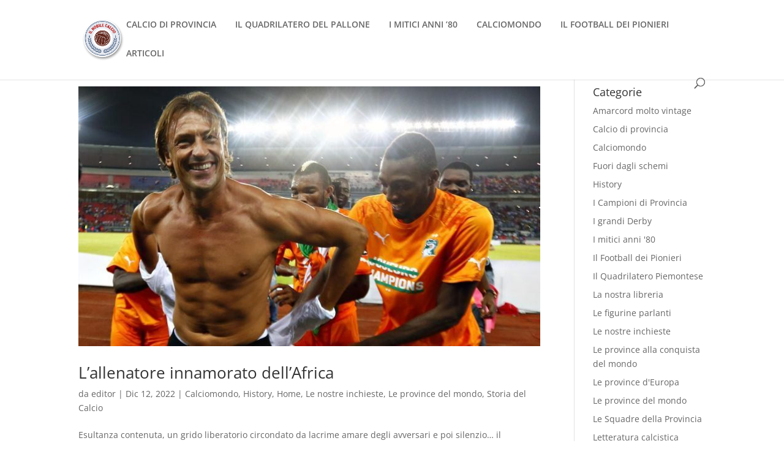

--- FILE ---
content_type: text/html; charset=UTF-8
request_url: https://ilnobilecalcio.it/tag/claudeleroy/
body_size: 14113
content:
<!DOCTYPE html>
<html lang="it-IT">
<head>
	<meta charset="UTF-8" />
<meta http-equiv="X-UA-Compatible" content="IE=edge">
	<link rel="pingback" href="https://ilnobilecalcio.it/xmlrpc.php" />

	<script type="text/javascript">
		document.documentElement.className = 'js';
	</script>
	
	<link rel="preconnect" href="https://fonts.gstatic.com" crossorigin /><style id="et-divi-open-sans-inline-css">/* Original: https://fonts.googleapis.com/css?family=Open+Sans:300italic,400italic,600italic,700italic,800italic,400,300,600,700,800&#038;subset=latin,latin-ext&#038;display=swap *//* User Agent: Mozilla/5.0 (Unknown; Linux x86_64) AppleWebKit/538.1 (KHTML, like Gecko) Safari/538.1 Daum/4.1 */@font-face {font-family: 'Open Sans';font-style: italic;font-weight: 300;font-stretch: normal;font-display: swap;src: url(https://fonts.gstatic.com/s/opensans/v44/memQYaGs126MiZpBA-UFUIcVXSCEkx2cmqvXlWq8tWZ0Pw86hd0Rk5hkWV4exQ.ttf) format('truetype');}@font-face {font-family: 'Open Sans';font-style: italic;font-weight: 400;font-stretch: normal;font-display: swap;src: url(https://fonts.gstatic.com/s/opensans/v44/memQYaGs126MiZpBA-UFUIcVXSCEkx2cmqvXlWq8tWZ0Pw86hd0Rk8ZkWV4exQ.ttf) format('truetype');}@font-face {font-family: 'Open Sans';font-style: italic;font-weight: 600;font-stretch: normal;font-display: swap;src: url(https://fonts.gstatic.com/s/opensans/v44/memQYaGs126MiZpBA-UFUIcVXSCEkx2cmqvXlWq8tWZ0Pw86hd0RkxhjWV4exQ.ttf) format('truetype');}@font-face {font-family: 'Open Sans';font-style: italic;font-weight: 700;font-stretch: normal;font-display: swap;src: url(https://fonts.gstatic.com/s/opensans/v44/memQYaGs126MiZpBA-UFUIcVXSCEkx2cmqvXlWq8tWZ0Pw86hd0RkyFjWV4exQ.ttf) format('truetype');}@font-face {font-family: 'Open Sans';font-style: italic;font-weight: 800;font-stretch: normal;font-display: swap;src: url(https://fonts.gstatic.com/s/opensans/v44/memQYaGs126MiZpBA-UFUIcVXSCEkx2cmqvXlWq8tWZ0Pw86hd0Rk0ZjWV4exQ.ttf) format('truetype');}@font-face {font-family: 'Open Sans';font-style: normal;font-weight: 300;font-stretch: normal;font-display: swap;src: url(https://fonts.gstatic.com/s/opensans/v44/memSYaGs126MiZpBA-UvWbX2vVnXBbObj2OVZyOOSr4dVJWUgsiH0B4uaVc.ttf) format('truetype');}@font-face {font-family: 'Open Sans';font-style: normal;font-weight: 400;font-stretch: normal;font-display: swap;src: url(https://fonts.gstatic.com/s/opensans/v44/memSYaGs126MiZpBA-UvWbX2vVnXBbObj2OVZyOOSr4dVJWUgsjZ0B4uaVc.ttf) format('truetype');}@font-face {font-family: 'Open Sans';font-style: normal;font-weight: 600;font-stretch: normal;font-display: swap;src: url(https://fonts.gstatic.com/s/opensans/v44/memSYaGs126MiZpBA-UvWbX2vVnXBbObj2OVZyOOSr4dVJWUgsgH1x4uaVc.ttf) format('truetype');}@font-face {font-family: 'Open Sans';font-style: normal;font-weight: 700;font-stretch: normal;font-display: swap;src: url(https://fonts.gstatic.com/s/opensans/v44/memSYaGs126MiZpBA-UvWbX2vVnXBbObj2OVZyOOSr4dVJWUgsg-1x4uaVc.ttf) format('truetype');}@font-face {font-family: 'Open Sans';font-style: normal;font-weight: 800;font-stretch: normal;font-display: swap;src: url(https://fonts.gstatic.com/s/opensans/v44/memSYaGs126MiZpBA-UvWbX2vVnXBbObj2OVZyOOSr4dVJWUgshZ1x4uaVc.ttf) format('truetype');}/* User Agent: Mozilla/5.0 (Windows NT 6.1; WOW64; rv:27.0) Gecko/20100101 Firefox/27.0 */@font-face {font-family: 'Open Sans';font-style: italic;font-weight: 300;font-stretch: normal;font-display: swap;src: url(https://fonts.gstatic.com/l/font?kit=memQYaGs126MiZpBA-UFUIcVXSCEkx2cmqvXlWq8tWZ0Pw86hd0Rk5hkWV4exg&skey=743457fe2cc29280&v=v44) format('woff');}@font-face {font-family: 'Open Sans';font-style: italic;font-weight: 400;font-stretch: normal;font-display: swap;src: url(https://fonts.gstatic.com/l/font?kit=memQYaGs126MiZpBA-UFUIcVXSCEkx2cmqvXlWq8tWZ0Pw86hd0Rk8ZkWV4exg&skey=743457fe2cc29280&v=v44) format('woff');}@font-face {font-family: 'Open Sans';font-style: italic;font-weight: 600;font-stretch: normal;font-display: swap;src: url(https://fonts.gstatic.com/l/font?kit=memQYaGs126MiZpBA-UFUIcVXSCEkx2cmqvXlWq8tWZ0Pw86hd0RkxhjWV4exg&skey=743457fe2cc29280&v=v44) format('woff');}@font-face {font-family: 'Open Sans';font-style: italic;font-weight: 700;font-stretch: normal;font-display: swap;src: url(https://fonts.gstatic.com/l/font?kit=memQYaGs126MiZpBA-UFUIcVXSCEkx2cmqvXlWq8tWZ0Pw86hd0RkyFjWV4exg&skey=743457fe2cc29280&v=v44) format('woff');}@font-face {font-family: 'Open Sans';font-style: italic;font-weight: 800;font-stretch: normal;font-display: swap;src: url(https://fonts.gstatic.com/l/font?kit=memQYaGs126MiZpBA-UFUIcVXSCEkx2cmqvXlWq8tWZ0Pw86hd0Rk0ZjWV4exg&skey=743457fe2cc29280&v=v44) format('woff');}@font-face {font-family: 'Open Sans';font-style: normal;font-weight: 300;font-stretch: normal;font-display: swap;src: url(https://fonts.gstatic.com/l/font?kit=memSYaGs126MiZpBA-UvWbX2vVnXBbObj2OVZyOOSr4dVJWUgsiH0B4uaVQ&skey=62c1cbfccc78b4b2&v=v44) format('woff');}@font-face {font-family: 'Open Sans';font-style: normal;font-weight: 400;font-stretch: normal;font-display: swap;src: url(https://fonts.gstatic.com/l/font?kit=memSYaGs126MiZpBA-UvWbX2vVnXBbObj2OVZyOOSr4dVJWUgsjZ0B4uaVQ&skey=62c1cbfccc78b4b2&v=v44) format('woff');}@font-face {font-family: 'Open Sans';font-style: normal;font-weight: 600;font-stretch: normal;font-display: swap;src: url(https://fonts.gstatic.com/l/font?kit=memSYaGs126MiZpBA-UvWbX2vVnXBbObj2OVZyOOSr4dVJWUgsgH1x4uaVQ&skey=62c1cbfccc78b4b2&v=v44) format('woff');}@font-face {font-family: 'Open Sans';font-style: normal;font-weight: 700;font-stretch: normal;font-display: swap;src: url(https://fonts.gstatic.com/l/font?kit=memSYaGs126MiZpBA-UvWbX2vVnXBbObj2OVZyOOSr4dVJWUgsg-1x4uaVQ&skey=62c1cbfccc78b4b2&v=v44) format('woff');}@font-face {font-family: 'Open Sans';font-style: normal;font-weight: 800;font-stretch: normal;font-display: swap;src: url(https://fonts.gstatic.com/l/font?kit=memSYaGs126MiZpBA-UvWbX2vVnXBbObj2OVZyOOSr4dVJWUgshZ1x4uaVQ&skey=62c1cbfccc78b4b2&v=v44) format('woff');}/* User Agent: Mozilla/5.0 (Windows NT 6.3; rv:39.0) Gecko/20100101 Firefox/39.0 */@font-face {font-family: 'Open Sans';font-style: italic;font-weight: 300;font-stretch: normal;font-display: swap;src: url(https://fonts.gstatic.com/s/opensans/v44/memQYaGs126MiZpBA-UFUIcVXSCEkx2cmqvXlWq8tWZ0Pw86hd0Rk5hkWV4ewA.woff2) format('woff2');}@font-face {font-family: 'Open Sans';font-style: italic;font-weight: 400;font-stretch: normal;font-display: swap;src: url(https://fonts.gstatic.com/s/opensans/v44/memQYaGs126MiZpBA-UFUIcVXSCEkx2cmqvXlWq8tWZ0Pw86hd0Rk8ZkWV4ewA.woff2) format('woff2');}@font-face {font-family: 'Open Sans';font-style: italic;font-weight: 600;font-stretch: normal;font-display: swap;src: url(https://fonts.gstatic.com/s/opensans/v44/memQYaGs126MiZpBA-UFUIcVXSCEkx2cmqvXlWq8tWZ0Pw86hd0RkxhjWV4ewA.woff2) format('woff2');}@font-face {font-family: 'Open Sans';font-style: italic;font-weight: 700;font-stretch: normal;font-display: swap;src: url(https://fonts.gstatic.com/s/opensans/v44/memQYaGs126MiZpBA-UFUIcVXSCEkx2cmqvXlWq8tWZ0Pw86hd0RkyFjWV4ewA.woff2) format('woff2');}@font-face {font-family: 'Open Sans';font-style: italic;font-weight: 800;font-stretch: normal;font-display: swap;src: url(https://fonts.gstatic.com/s/opensans/v44/memQYaGs126MiZpBA-UFUIcVXSCEkx2cmqvXlWq8tWZ0Pw86hd0Rk0ZjWV4ewA.woff2) format('woff2');}@font-face {font-family: 'Open Sans';font-style: normal;font-weight: 300;font-stretch: normal;font-display: swap;src: url(https://fonts.gstatic.com/s/opensans/v44/memSYaGs126MiZpBA-UvWbX2vVnXBbObj2OVZyOOSr4dVJWUgsiH0B4uaVI.woff2) format('woff2');}@font-face {font-family: 'Open Sans';font-style: normal;font-weight: 400;font-stretch: normal;font-display: swap;src: url(https://fonts.gstatic.com/s/opensans/v44/memSYaGs126MiZpBA-UvWbX2vVnXBbObj2OVZyOOSr4dVJWUgsjZ0B4uaVI.woff2) format('woff2');}@font-face {font-family: 'Open Sans';font-style: normal;font-weight: 600;font-stretch: normal;font-display: swap;src: url(https://fonts.gstatic.com/s/opensans/v44/memSYaGs126MiZpBA-UvWbX2vVnXBbObj2OVZyOOSr4dVJWUgsgH1x4uaVI.woff2) format('woff2');}@font-face {font-family: 'Open Sans';font-style: normal;font-weight: 700;font-stretch: normal;font-display: swap;src: url(https://fonts.gstatic.com/s/opensans/v44/memSYaGs126MiZpBA-UvWbX2vVnXBbObj2OVZyOOSr4dVJWUgsg-1x4uaVI.woff2) format('woff2');}@font-face {font-family: 'Open Sans';font-style: normal;font-weight: 800;font-stretch: normal;font-display: swap;src: url(https://fonts.gstatic.com/s/opensans/v44/memSYaGs126MiZpBA-UvWbX2vVnXBbObj2OVZyOOSr4dVJWUgshZ1x4uaVI.woff2) format('woff2');}</style><meta name='robots' content='index, follow, max-image-preview:large, max-snippet:-1, max-video-preview:-1' />
<script type="text/javascript">
			let jqueryParams=[],jQuery=function(r){return jqueryParams=[...jqueryParams,r],jQuery},$=function(r){return jqueryParams=[...jqueryParams,r],$};window.jQuery=jQuery,window.$=jQuery;let customHeadScripts=!1;jQuery.fn=jQuery.prototype={},$.fn=jQuery.prototype={},jQuery.noConflict=function(r){if(window.jQuery)return jQuery=window.jQuery,$=window.jQuery,customHeadScripts=!0,jQuery.noConflict},jQuery.ready=function(r){jqueryParams=[...jqueryParams,r]},$.ready=function(r){jqueryParams=[...jqueryParams,r]},jQuery.load=function(r){jqueryParams=[...jqueryParams,r]},$.load=function(r){jqueryParams=[...jqueryParams,r]},jQuery.fn.ready=function(r){jqueryParams=[...jqueryParams,r]},$.fn.ready=function(r){jqueryParams=[...jqueryParams,r]};</script>
	<!-- This site is optimized with the Yoast SEO plugin v26.7 - https://yoast.com/wordpress/plugins/seo/ -->
	<title>ClaudeLeRoy Archivi - Il Nobile Calcio</title>
	<link rel="canonical" href="https://ilnobilecalcio.it/tag/claudeleroy/" />
	<meta property="og:locale" content="it_IT" />
	<meta property="og:type" content="article" />
	<meta property="og:title" content="ClaudeLeRoy Archivi - Il Nobile Calcio" />
	<meta property="og:url" content="https://ilnobilecalcio.it/tag/claudeleroy/" />
	<meta property="og:site_name" content="Il Nobile Calcio" />
	<meta name="twitter:card" content="summary_large_image" />
	<script type="application/ld+json" class="yoast-schema-graph">{"@context":"https://schema.org","@graph":[{"@type":"CollectionPage","@id":"https://ilnobilecalcio.it/tag/claudeleroy/","url":"https://ilnobilecalcio.it/tag/claudeleroy/","name":"ClaudeLeRoy Archivi - Il Nobile Calcio","isPartOf":{"@id":"https://ilnobilecalcio.it/#website"},"primaryImageOfPage":{"@id":"https://ilnobilecalcio.it/tag/claudeleroy/#primaryimage"},"image":{"@id":"https://ilnobilecalcio.it/tag/claudeleroy/#primaryimage"},"thumbnailUrl":"https://ilnobilecalcio.it/wp-content/uploads/2021/12/herv-renard-393334f8-aa06-4aea-a247-392607378cd-resize-750.jpeg","breadcrumb":{"@id":"https://ilnobilecalcio.it/tag/claudeleroy/#breadcrumb"},"inLanguage":"it-IT"},{"@type":"ImageObject","inLanguage":"it-IT","@id":"https://ilnobilecalcio.it/tag/claudeleroy/#primaryimage","url":"https://ilnobilecalcio.it/wp-content/uploads/2021/12/herv-renard-393334f8-aa06-4aea-a247-392607378cd-resize-750.jpeg","contentUrl":"https://ilnobilecalcio.it/wp-content/uploads/2021/12/herv-renard-393334f8-aa06-4aea-a247-392607378cd-resize-750.jpeg","width":750,"height":422},{"@type":"BreadcrumbList","@id":"https://ilnobilecalcio.it/tag/claudeleroy/#breadcrumb","itemListElement":[{"@type":"ListItem","position":1,"name":"Home","item":"https://ilnobilecalcio.it/"},{"@type":"ListItem","position":2,"name":"ClaudeLeRoy"}]},{"@type":"WebSite","@id":"https://ilnobilecalcio.it/#website","url":"https://ilnobilecalcio.it/","name":"Il Nobile Calcio","description":"","potentialAction":[{"@type":"SearchAction","target":{"@type":"EntryPoint","urlTemplate":"https://ilnobilecalcio.it/?s={search_term_string}"},"query-input":{"@type":"PropertyValueSpecification","valueRequired":true,"valueName":"search_term_string"}}],"inLanguage":"it-IT"}]}</script>
	<!-- / Yoast SEO plugin. -->


<link rel="alternate" type="application/rss+xml" title="Il Nobile Calcio &raquo; Feed" href="https://ilnobilecalcio.it/feed/" />
<script type="text/javascript" id="wpp-js" src="https://ilnobilecalcio.it/wp-content/plugins/wordpress-popular-posts/assets/js/wpp.min.js?ver=7.3.6" data-sampling="1" data-sampling-rate="25" data-api-url="https://ilnobilecalcio.it/wp-json/wordpress-popular-posts" data-post-id="0" data-token="dcad801955" data-lang="0" data-debug="0"></script>
<link rel="alternate" type="application/rss+xml" title="Il Nobile Calcio &raquo; ClaudeLeRoy Feed del tag" href="https://ilnobilecalcio.it/tag/claudeleroy/feed/" />
<meta content="Divi v.4.27.4" name="generator"/><style id='wp-block-library-inline-css' type='text/css'>
:root{--wp-block-synced-color:#7a00df;--wp-block-synced-color--rgb:122,0,223;--wp-bound-block-color:var(--wp-block-synced-color);--wp-editor-canvas-background:#ddd;--wp-admin-theme-color:#007cba;--wp-admin-theme-color--rgb:0,124,186;--wp-admin-theme-color-darker-10:#006ba1;--wp-admin-theme-color-darker-10--rgb:0,107,160.5;--wp-admin-theme-color-darker-20:#005a87;--wp-admin-theme-color-darker-20--rgb:0,90,135;--wp-admin-border-width-focus:2px}@media (min-resolution:192dpi){:root{--wp-admin-border-width-focus:1.5px}}.wp-element-button{cursor:pointer}:root .has-very-light-gray-background-color{background-color:#eee}:root .has-very-dark-gray-background-color{background-color:#313131}:root .has-very-light-gray-color{color:#eee}:root .has-very-dark-gray-color{color:#313131}:root .has-vivid-green-cyan-to-vivid-cyan-blue-gradient-background{background:linear-gradient(135deg,#00d084,#0693e3)}:root .has-purple-crush-gradient-background{background:linear-gradient(135deg,#34e2e4,#4721fb 50%,#ab1dfe)}:root .has-hazy-dawn-gradient-background{background:linear-gradient(135deg,#faaca8,#dad0ec)}:root .has-subdued-olive-gradient-background{background:linear-gradient(135deg,#fafae1,#67a671)}:root .has-atomic-cream-gradient-background{background:linear-gradient(135deg,#fdd79a,#004a59)}:root .has-nightshade-gradient-background{background:linear-gradient(135deg,#330968,#31cdcf)}:root .has-midnight-gradient-background{background:linear-gradient(135deg,#020381,#2874fc)}:root{--wp--preset--font-size--normal:16px;--wp--preset--font-size--huge:42px}.has-regular-font-size{font-size:1em}.has-larger-font-size{font-size:2.625em}.has-normal-font-size{font-size:var(--wp--preset--font-size--normal)}.has-huge-font-size{font-size:var(--wp--preset--font-size--huge)}.has-text-align-center{text-align:center}.has-text-align-left{text-align:left}.has-text-align-right{text-align:right}.has-fit-text{white-space:nowrap!important}#end-resizable-editor-section{display:none}.aligncenter{clear:both}.items-justified-left{justify-content:flex-start}.items-justified-center{justify-content:center}.items-justified-right{justify-content:flex-end}.items-justified-space-between{justify-content:space-between}.screen-reader-text{border:0;clip-path:inset(50%);height:1px;margin:-1px;overflow:hidden;padding:0;position:absolute;width:1px;word-wrap:normal!important}.screen-reader-text:focus{background-color:#ddd;clip-path:none;color:#444;display:block;font-size:1em;height:auto;left:5px;line-height:normal;padding:15px 23px 14px;text-decoration:none;top:5px;width:auto;z-index:100000}html :where(.has-border-color){border-style:solid}html :where([style*=border-top-color]){border-top-style:solid}html :where([style*=border-right-color]){border-right-style:solid}html :where([style*=border-bottom-color]){border-bottom-style:solid}html :where([style*=border-left-color]){border-left-style:solid}html :where([style*=border-width]){border-style:solid}html :where([style*=border-top-width]){border-top-style:solid}html :where([style*=border-right-width]){border-right-style:solid}html :where([style*=border-bottom-width]){border-bottom-style:solid}html :where([style*=border-left-width]){border-left-style:solid}html :where(img[class*=wp-image-]){height:auto;max-width:100%}:where(figure){margin:0 0 1em}html :where(.is-position-sticky){--wp-admin--admin-bar--position-offset:var(--wp-admin--admin-bar--height,0px)}@media screen and (max-width:600px){html :where(.is-position-sticky){--wp-admin--admin-bar--position-offset:0px}}

/*# sourceURL=wp-block-library-inline-css */
</style><style id='global-styles-inline-css' type='text/css'>
:root{--wp--preset--aspect-ratio--square: 1;--wp--preset--aspect-ratio--4-3: 4/3;--wp--preset--aspect-ratio--3-4: 3/4;--wp--preset--aspect-ratio--3-2: 3/2;--wp--preset--aspect-ratio--2-3: 2/3;--wp--preset--aspect-ratio--16-9: 16/9;--wp--preset--aspect-ratio--9-16: 9/16;--wp--preset--color--black: #000000;--wp--preset--color--cyan-bluish-gray: #abb8c3;--wp--preset--color--white: #ffffff;--wp--preset--color--pale-pink: #f78da7;--wp--preset--color--vivid-red: #cf2e2e;--wp--preset--color--luminous-vivid-orange: #ff6900;--wp--preset--color--luminous-vivid-amber: #fcb900;--wp--preset--color--light-green-cyan: #7bdcb5;--wp--preset--color--vivid-green-cyan: #00d084;--wp--preset--color--pale-cyan-blue: #8ed1fc;--wp--preset--color--vivid-cyan-blue: #0693e3;--wp--preset--color--vivid-purple: #9b51e0;--wp--preset--gradient--vivid-cyan-blue-to-vivid-purple: linear-gradient(135deg,rgb(6,147,227) 0%,rgb(155,81,224) 100%);--wp--preset--gradient--light-green-cyan-to-vivid-green-cyan: linear-gradient(135deg,rgb(122,220,180) 0%,rgb(0,208,130) 100%);--wp--preset--gradient--luminous-vivid-amber-to-luminous-vivid-orange: linear-gradient(135deg,rgb(252,185,0) 0%,rgb(255,105,0) 100%);--wp--preset--gradient--luminous-vivid-orange-to-vivid-red: linear-gradient(135deg,rgb(255,105,0) 0%,rgb(207,46,46) 100%);--wp--preset--gradient--very-light-gray-to-cyan-bluish-gray: linear-gradient(135deg,rgb(238,238,238) 0%,rgb(169,184,195) 100%);--wp--preset--gradient--cool-to-warm-spectrum: linear-gradient(135deg,rgb(74,234,220) 0%,rgb(151,120,209) 20%,rgb(207,42,186) 40%,rgb(238,44,130) 60%,rgb(251,105,98) 80%,rgb(254,248,76) 100%);--wp--preset--gradient--blush-light-purple: linear-gradient(135deg,rgb(255,206,236) 0%,rgb(152,150,240) 100%);--wp--preset--gradient--blush-bordeaux: linear-gradient(135deg,rgb(254,205,165) 0%,rgb(254,45,45) 50%,rgb(107,0,62) 100%);--wp--preset--gradient--luminous-dusk: linear-gradient(135deg,rgb(255,203,112) 0%,rgb(199,81,192) 50%,rgb(65,88,208) 100%);--wp--preset--gradient--pale-ocean: linear-gradient(135deg,rgb(255,245,203) 0%,rgb(182,227,212) 50%,rgb(51,167,181) 100%);--wp--preset--gradient--electric-grass: linear-gradient(135deg,rgb(202,248,128) 0%,rgb(113,206,126) 100%);--wp--preset--gradient--midnight: linear-gradient(135deg,rgb(2,3,129) 0%,rgb(40,116,252) 100%);--wp--preset--font-size--small: 13px;--wp--preset--font-size--medium: 20px;--wp--preset--font-size--large: 36px;--wp--preset--font-size--x-large: 42px;--wp--preset--spacing--20: 0.44rem;--wp--preset--spacing--30: 0.67rem;--wp--preset--spacing--40: 1rem;--wp--preset--spacing--50: 1.5rem;--wp--preset--spacing--60: 2.25rem;--wp--preset--spacing--70: 3.38rem;--wp--preset--spacing--80: 5.06rem;--wp--preset--shadow--natural: 6px 6px 9px rgba(0, 0, 0, 0.2);--wp--preset--shadow--deep: 12px 12px 50px rgba(0, 0, 0, 0.4);--wp--preset--shadow--sharp: 6px 6px 0px rgba(0, 0, 0, 0.2);--wp--preset--shadow--outlined: 6px 6px 0px -3px rgb(255, 255, 255), 6px 6px rgb(0, 0, 0);--wp--preset--shadow--crisp: 6px 6px 0px rgb(0, 0, 0);}:root { --wp--style--global--content-size: 823px;--wp--style--global--wide-size: 1080px; }:where(body) { margin: 0; }.wp-site-blocks > .alignleft { float: left; margin-right: 2em; }.wp-site-blocks > .alignright { float: right; margin-left: 2em; }.wp-site-blocks > .aligncenter { justify-content: center; margin-left: auto; margin-right: auto; }:where(.is-layout-flex){gap: 0.5em;}:where(.is-layout-grid){gap: 0.5em;}.is-layout-flow > .alignleft{float: left;margin-inline-start: 0;margin-inline-end: 2em;}.is-layout-flow > .alignright{float: right;margin-inline-start: 2em;margin-inline-end: 0;}.is-layout-flow > .aligncenter{margin-left: auto !important;margin-right: auto !important;}.is-layout-constrained > .alignleft{float: left;margin-inline-start: 0;margin-inline-end: 2em;}.is-layout-constrained > .alignright{float: right;margin-inline-start: 2em;margin-inline-end: 0;}.is-layout-constrained > .aligncenter{margin-left: auto !important;margin-right: auto !important;}.is-layout-constrained > :where(:not(.alignleft):not(.alignright):not(.alignfull)){max-width: var(--wp--style--global--content-size);margin-left: auto !important;margin-right: auto !important;}.is-layout-constrained > .alignwide{max-width: var(--wp--style--global--wide-size);}body .is-layout-flex{display: flex;}.is-layout-flex{flex-wrap: wrap;align-items: center;}.is-layout-flex > :is(*, div){margin: 0;}body .is-layout-grid{display: grid;}.is-layout-grid > :is(*, div){margin: 0;}body{padding-top: 0px;padding-right: 0px;padding-bottom: 0px;padding-left: 0px;}:root :where(.wp-element-button, .wp-block-button__link){background-color: #32373c;border-width: 0;color: #fff;font-family: inherit;font-size: inherit;font-style: inherit;font-weight: inherit;letter-spacing: inherit;line-height: inherit;padding-top: calc(0.667em + 2px);padding-right: calc(1.333em + 2px);padding-bottom: calc(0.667em + 2px);padding-left: calc(1.333em + 2px);text-decoration: none;text-transform: inherit;}.has-black-color{color: var(--wp--preset--color--black) !important;}.has-cyan-bluish-gray-color{color: var(--wp--preset--color--cyan-bluish-gray) !important;}.has-white-color{color: var(--wp--preset--color--white) !important;}.has-pale-pink-color{color: var(--wp--preset--color--pale-pink) !important;}.has-vivid-red-color{color: var(--wp--preset--color--vivid-red) !important;}.has-luminous-vivid-orange-color{color: var(--wp--preset--color--luminous-vivid-orange) !important;}.has-luminous-vivid-amber-color{color: var(--wp--preset--color--luminous-vivid-amber) !important;}.has-light-green-cyan-color{color: var(--wp--preset--color--light-green-cyan) !important;}.has-vivid-green-cyan-color{color: var(--wp--preset--color--vivid-green-cyan) !important;}.has-pale-cyan-blue-color{color: var(--wp--preset--color--pale-cyan-blue) !important;}.has-vivid-cyan-blue-color{color: var(--wp--preset--color--vivid-cyan-blue) !important;}.has-vivid-purple-color{color: var(--wp--preset--color--vivid-purple) !important;}.has-black-background-color{background-color: var(--wp--preset--color--black) !important;}.has-cyan-bluish-gray-background-color{background-color: var(--wp--preset--color--cyan-bluish-gray) !important;}.has-white-background-color{background-color: var(--wp--preset--color--white) !important;}.has-pale-pink-background-color{background-color: var(--wp--preset--color--pale-pink) !important;}.has-vivid-red-background-color{background-color: var(--wp--preset--color--vivid-red) !important;}.has-luminous-vivid-orange-background-color{background-color: var(--wp--preset--color--luminous-vivid-orange) !important;}.has-luminous-vivid-amber-background-color{background-color: var(--wp--preset--color--luminous-vivid-amber) !important;}.has-light-green-cyan-background-color{background-color: var(--wp--preset--color--light-green-cyan) !important;}.has-vivid-green-cyan-background-color{background-color: var(--wp--preset--color--vivid-green-cyan) !important;}.has-pale-cyan-blue-background-color{background-color: var(--wp--preset--color--pale-cyan-blue) !important;}.has-vivid-cyan-blue-background-color{background-color: var(--wp--preset--color--vivid-cyan-blue) !important;}.has-vivid-purple-background-color{background-color: var(--wp--preset--color--vivid-purple) !important;}.has-black-border-color{border-color: var(--wp--preset--color--black) !important;}.has-cyan-bluish-gray-border-color{border-color: var(--wp--preset--color--cyan-bluish-gray) !important;}.has-white-border-color{border-color: var(--wp--preset--color--white) !important;}.has-pale-pink-border-color{border-color: var(--wp--preset--color--pale-pink) !important;}.has-vivid-red-border-color{border-color: var(--wp--preset--color--vivid-red) !important;}.has-luminous-vivid-orange-border-color{border-color: var(--wp--preset--color--luminous-vivid-orange) !important;}.has-luminous-vivid-amber-border-color{border-color: var(--wp--preset--color--luminous-vivid-amber) !important;}.has-light-green-cyan-border-color{border-color: var(--wp--preset--color--light-green-cyan) !important;}.has-vivid-green-cyan-border-color{border-color: var(--wp--preset--color--vivid-green-cyan) !important;}.has-pale-cyan-blue-border-color{border-color: var(--wp--preset--color--pale-cyan-blue) !important;}.has-vivid-cyan-blue-border-color{border-color: var(--wp--preset--color--vivid-cyan-blue) !important;}.has-vivid-purple-border-color{border-color: var(--wp--preset--color--vivid-purple) !important;}.has-vivid-cyan-blue-to-vivid-purple-gradient-background{background: var(--wp--preset--gradient--vivid-cyan-blue-to-vivid-purple) !important;}.has-light-green-cyan-to-vivid-green-cyan-gradient-background{background: var(--wp--preset--gradient--light-green-cyan-to-vivid-green-cyan) !important;}.has-luminous-vivid-amber-to-luminous-vivid-orange-gradient-background{background: var(--wp--preset--gradient--luminous-vivid-amber-to-luminous-vivid-orange) !important;}.has-luminous-vivid-orange-to-vivid-red-gradient-background{background: var(--wp--preset--gradient--luminous-vivid-orange-to-vivid-red) !important;}.has-very-light-gray-to-cyan-bluish-gray-gradient-background{background: var(--wp--preset--gradient--very-light-gray-to-cyan-bluish-gray) !important;}.has-cool-to-warm-spectrum-gradient-background{background: var(--wp--preset--gradient--cool-to-warm-spectrum) !important;}.has-blush-light-purple-gradient-background{background: var(--wp--preset--gradient--blush-light-purple) !important;}.has-blush-bordeaux-gradient-background{background: var(--wp--preset--gradient--blush-bordeaux) !important;}.has-luminous-dusk-gradient-background{background: var(--wp--preset--gradient--luminous-dusk) !important;}.has-pale-ocean-gradient-background{background: var(--wp--preset--gradient--pale-ocean) !important;}.has-electric-grass-gradient-background{background: var(--wp--preset--gradient--electric-grass) !important;}.has-midnight-gradient-background{background: var(--wp--preset--gradient--midnight) !important;}.has-small-font-size{font-size: var(--wp--preset--font-size--small) !important;}.has-medium-font-size{font-size: var(--wp--preset--font-size--medium) !important;}.has-large-font-size{font-size: var(--wp--preset--font-size--large) !important;}.has-x-large-font-size{font-size: var(--wp--preset--font-size--x-large) !important;}
/*# sourceURL=global-styles-inline-css */
</style>

<link rel='stylesheet' id='SFSImainCss-css' href='https://ilnobilecalcio.it/wp-content/plugins/ultimate-social-media-icons/css/sfsi-style.css?ver=2.9.6' type='text/css' media='all' />
<link rel='stylesheet' id='wordpress-popular-posts-css-css' href='https://ilnobilecalcio.it/wp-content/plugins/wordpress-popular-posts/assets/css/wpp.css?ver=7.3.6' type='text/css' media='all' />
<link rel='stylesheet' id='divi-style-css' href='https://ilnobilecalcio.it/wp-content/themes/Divi/style-static.min.css?ver=4.27.4' type='text/css' media='all' />
<link rel="https://api.w.org/" href="https://ilnobilecalcio.it/wp-json/" /><link rel="alternate" title="JSON" type="application/json" href="https://ilnobilecalcio.it/wp-json/wp/v2/tags/5281" /><link rel="EditURI" type="application/rsd+xml" title="RSD" href="https://ilnobilecalcio.it/xmlrpc.php?rsd" />
<meta name="follow.[base64]" content="S3S77ENPDBpZ4qsC92UT"/>            <style id="wpp-loading-animation-styles">@-webkit-keyframes bgslide{from{background-position-x:0}to{background-position-x:-200%}}@keyframes bgslide{from{background-position-x:0}to{background-position-x:-200%}}.wpp-widget-block-placeholder,.wpp-shortcode-placeholder{margin:0 auto;width:60px;height:3px;background:#dd3737;background:linear-gradient(90deg,#dd3737 0%,#571313 10%,#dd3737 100%);background-size:200% auto;border-radius:3px;-webkit-animation:bgslide 1s infinite linear;animation:bgslide 1s infinite linear}</style>
            <meta name="viewport" content="width=device-width, initial-scale=1.0, maximum-scale=1.0, user-scalable=0" /><!-- Facebook Pixel Code -->
<script>
!function(f,b,e,v,n,t,s)
{if(f.fbq)return;n=f.fbq=function(){n.callMethod?
n.callMethod.apply(n,arguments):n.queue.push(arguments)};
if(!f._fbq)f._fbq=n;n.push=n;n.loaded=!0;n.version='2.0';
n.queue=[];t=b.createElement(e);t.async=!0;
t.src=v;s=b.getElementsByTagName(e)[0];
s.parentNode.insertBefore(t,s)}(window, document,'script',
'https://connect.facebook.net/en_US/fbevents.js');
fbq('init', '2820031181650521');
fbq('track', 'PageView');
</script>
<noscript><img height="1" width="1" style="display:none" src="https://www.facebook.com/tr?id=2820031181650521&amp;ev=PageView&amp;noscript=1"></noscript>
<!-- End Facebook Pixel Code -->

<!-- Global site tag (gtag.js) - Google Analytics -->
<script async src="https://www.googletagmanager.com/gtag/js?id=UA-115988736-1"></script>
<script>
window.dataLayer = window.dataLayer || [];
function gtag(){dataLayer.push(arguments);}
gtag('js', new Date());

gtag('config', 'UA-115988736-1');
</script>

<meta name="msvalidate.01" content="AEDE8976D28EE74D392B974C0AB09928"><link rel="icon" href="https://ilnobilecalcio.it/wp-content/uploads/2020/12/cropped-logo_ilnobilecalcio-1-32x32.png" sizes="32x32" />
<link rel="icon" href="https://ilnobilecalcio.it/wp-content/uploads/2020/12/cropped-logo_ilnobilecalcio-1-192x192.png" sizes="192x192" />
<link rel="apple-touch-icon" href="https://ilnobilecalcio.it/wp-content/uploads/2020/12/cropped-logo_ilnobilecalcio-1-180x180.png" />
<meta name="msapplication-TileImage" content="https://ilnobilecalcio.it/wp-content/uploads/2020/12/cropped-logo_ilnobilecalcio-1-270x270.png" />
<style id="et-divi-customizer-global-cached-inline-styles">body,.et_pb_column_1_2 .et_quote_content blockquote cite,.et_pb_column_1_2 .et_link_content a.et_link_main_url,.et_pb_column_1_3 .et_quote_content blockquote cite,.et_pb_column_3_8 .et_quote_content blockquote cite,.et_pb_column_1_4 .et_quote_content blockquote cite,.et_pb_blog_grid .et_quote_content blockquote cite,.et_pb_column_1_3 .et_link_content a.et_link_main_url,.et_pb_column_3_8 .et_link_content a.et_link_main_url,.et_pb_column_1_4 .et_link_content a.et_link_main_url,.et_pb_blog_grid .et_link_content a.et_link_main_url,body .et_pb_bg_layout_light .et_pb_post p,body .et_pb_bg_layout_dark .et_pb_post p{font-size:14px}.et_pb_slide_content,.et_pb_best_value{font-size:15px}#et_search_icon:hover,.mobile_menu_bar:before,.mobile_menu_bar:after,.et_toggle_slide_menu:after,.et-social-icon a:hover,.et_pb_sum,.et_pb_pricing li a,.et_pb_pricing_table_button,.et_overlay:before,.entry-summary p.price ins,.et_pb_member_social_links a:hover,.et_pb_widget li a:hover,.et_pb_filterable_portfolio .et_pb_portfolio_filters li a.active,.et_pb_filterable_portfolio .et_pb_portofolio_pagination ul li a.active,.et_pb_gallery .et_pb_gallery_pagination ul li a.active,.wp-pagenavi span.current,.wp-pagenavi a:hover,.nav-single a,.tagged_as a,.posted_in a{color:#b61918}.et_pb_contact_submit,.et_password_protected_form .et_submit_button,.et_pb_bg_layout_light .et_pb_newsletter_button,.comment-reply-link,.form-submit .et_pb_button,.et_pb_bg_layout_light .et_pb_promo_button,.et_pb_bg_layout_light .et_pb_more_button,.et_pb_contact p input[type="checkbox"]:checked+label i:before,.et_pb_bg_layout_light.et_pb_module.et_pb_button{color:#b61918}.footer-widget h4{color:#b61918}.et-search-form,.nav li ul,.et_mobile_menu,.footer-widget li:before,.et_pb_pricing li:before,blockquote{border-color:#b61918}.et_pb_counter_amount,.et_pb_featured_table .et_pb_pricing_heading,.et_quote_content,.et_link_content,.et_audio_content,.et_pb_post_slider.et_pb_bg_layout_dark,.et_slide_in_menu_container,.et_pb_contact p input[type="radio"]:checked+label i:before{background-color:#b61918}a{color:#b61918}.et_secondary_nav_enabled #page-container #top-header{background-color:#b61918!important}#et-secondary-nav li ul{background-color:#b61918}#main-header .nav li ul a{color:rgba(0,0,0,0.7)}#main-footer .footer-widget h4,#main-footer .widget_block h1,#main-footer .widget_block h2,#main-footer .widget_block h3,#main-footer .widget_block h4,#main-footer .widget_block h5,#main-footer .widget_block h6{color:#b61918}.footer-widget li:before{border-color:#b61918}@media only screen and (min-width:981px){.et_fixed_nav #page-container .et-fixed-header#top-header{background-color:#b61918!important}.et_fixed_nav #page-container .et-fixed-header#top-header #et-secondary-nav li ul{background-color:#b61918}}@media only screen and (min-width:1350px){.et_pb_row{padding:27px 0}.et_pb_section{padding:54px 0}.single.et_pb_pagebuilder_layout.et_full_width_page .et_post_meta_wrapper{padding-top:81px}.et_pb_fullwidth_section{padding:0}}.wpp-post-title{color:#000!important;margin-bottom:15px;font-family:'Open Sans Condensed',Helvetica,Arial,Lucida,sans-serif!important;font-weight:700!important;font-size:16px}.wpp-post-title:hover{color:#b61918!important}.wpp-thumbnail{height:200px!important;width:100%!important;object-fit:cover;margin-top:15px}@media all and (max-width:800px){.custom-menu{padding-left:0px!important}}@media all and (min-width:800px) and (max-width:1200px){.wp-image-18119{left:-90px!important;max-width:150px;top:20px}.custom-menu{padding-left:170px!important}}@media all and (min-width:1200px){.custom-menu{padding-left:265px!important}.et_pb_menu .et-menu>li{padding-left:0px!important;padding-right:11px}.menu-item{margin-left:5px!important}}.custom-menu .et_pb_menu__search-input{color:white!important}.custom-menu ::placeholder{color:white}.custom-menu :-ms-input-placeholder{color:white}.custom-menu ::-ms-input-placeholder{color:white}.custom-fit{object-fit:cover!important}@media all and (max-width:1200px){.et_pb_menu__search-button:after{left:0px!important;position:relative}}.et_pb_menu__search-button:after{left:35px;position:relative}</style></head>
<body data-rsssl=1 class="archive tag tag-claudeleroy tag-5281 wp-theme-Divi et-tb-has-template et-tb-has-footer sfsi_actvite_theme_thin et_pb_button_helper_class et_fixed_nav et_show_nav et_primary_nav_dropdown_animation_fade et_secondary_nav_dropdown_animation_fade et_header_style_left et_cover_background et_pb_gutter osx et_pb_gutters3 et_smooth_scroll et_right_sidebar et_divi_theme et-db">
	<div id="page-container">
<div id="et-boc" class="et-boc">
			
		

	<header id="main-header" data-height-onload="66">
		<div class="container clearfix et_menu_container">
					<div class="logo_container">
				<span class="logo_helper"></span>
				<a href="https://ilnobilecalcio.it/">
				<img src="https://ilnobilecalcio.it/wp-content/uploads/2020/12/cropped-logo_ilnobilecalcio-1.png" width="512" height="512" alt="Il Nobile Calcio" id="logo" data-height-percentage="54" />
				</a>
			</div>
					<div id="et-top-navigation" data-height="66" data-fixed-height="40">
									<nav id="top-menu-nav">
					<ul id="top-menu" class="nav"><li class="menu-item menu-item-type-post_type menu-item-object-page menu-item-17890"><a href="https://ilnobilecalcio.it/il-nobile-calcio/">CALCIO DI PROVINCIA</a></li>
<li class="menu-item menu-item-type-post_type menu-item-object-page menu-item-17889"><a href="https://ilnobilecalcio.it/il-quadrilatero-del-pallone/">IL QUADRILATERO DEL PALLONE</a></li>
<li class="menu-item menu-item-type-post_type menu-item-object-page menu-item-17888"><a href="https://ilnobilecalcio.it/i-mitici-anni-80/">I MITICI ANNI &#8217;80</a></li>
<li class="menu-item menu-item-type-post_type menu-item-object-page menu-item-17984"><a href="https://ilnobilecalcio.it/calciomondo/">CALCIOMONDO</a></li>
<li class="menu-item menu-item-type-post_type menu-item-object-page menu-item-41473"><a href="https://ilnobilecalcio.it/il-football-dei-pionieri/">IL FOOTBALL DEI PIONIERI</a></li>
<li class="menu-item menu-item-type-post_type menu-item-object-page menu-item-17886"><a href="https://ilnobilecalcio.it/news/">ARTICOLI</a></li>
</ul>					</nav>
				
				
				
									<div id="et_top_search">
						<span id="et_search_icon"></span>
					</div>
				
				<div id="et_mobile_nav_menu">
				<div class="mobile_nav closed">
					<span class="select_page">Seleziona una pagina</span>
					<span class="mobile_menu_bar mobile_menu_bar_toggle"></span>
				</div>
			</div>			</div> <!-- #et-top-navigation -->
		</div> <!-- .container -->
				<div class="et_search_outer">
			<div class="container et_search_form_container">
				<form role="search" method="get" class="et-search-form" action="https://ilnobilecalcio.it/">
				<input type="search" class="et-search-field" placeholder="Cerca &hellip;" value="" name="s" title="Cerca:" />				</form>
				<span class="et_close_search_field"></span>
			</div>
		</div>
			</header> <!-- #main-header -->
<div id="et-main-area">
	
<div id="main-content">
	<div class="container">
		<div id="content-area" class="clearfix">
			<div id="left-area">
		
					<article id="post-42828" class="et_pb_post post-42828 post type-post status-publish format-standard has-post-thumbnail hentry category-calciomondo category-history category-home category-le-nostre-inchieste category-le-province-del-mondo category-storia-del-calcio tag-africa tag-arabiasaudita tag-cannes tag-claudeleroy tag-coppadafrica tag-costadavorio tag-francia tag-herverenard tag-lilla tag-marocco tag-sochaux tag-zambia">

											<a class="entry-featured-image-url" href="https://ilnobilecalcio.it/2022/12/12/kallenatore-innamorato-dellafrica/">
								<img src="https://ilnobilecalcio.it/wp-content/uploads/2021/12/herv-renard-393334f8-aa06-4aea-a247-392607378cd-resize-750.jpeg" alt="L’allenatore innamorato dell’Africa" class="" width="1080" height="675" srcset="https://ilnobilecalcio.it/wp-content/uploads/2021/12/herv-renard-393334f8-aa06-4aea-a247-392607378cd-resize-750.jpeg 1080w, https://ilnobilecalcio.it/wp-content/uploads/2021/12/herv-renard-393334f8-aa06-4aea-a247-392607378cd-resize-750-480x270.jpeg 480w" sizes="(min-width: 0px) and (max-width: 480px) 480px, (min-width: 481px) 1080px, 100vw" />							</a>
					
															<h2 class="entry-title"><a href="https://ilnobilecalcio.it/2022/12/12/kallenatore-innamorato-dellafrica/">L’allenatore innamorato dell’Africa</a></h2>
					
					<p class="post-meta"> da <span class="author vcard"><a href="https://ilnobilecalcio.it/author/ncblogger/" title="Post di editor" rel="author">editor</a></span> | <span class="published">Dic 12, 2022</span> | <a href="https://ilnobilecalcio.it/category/calciomondo/" rel="category tag">Calciomondo</a>, <a href="https://ilnobilecalcio.it/category/history/" rel="category tag">History</a>, <a href="https://ilnobilecalcio.it/category/home/" rel="category tag">Home</a>, <a href="https://ilnobilecalcio.it/category/le-nostre-inchieste/" rel="category tag">Le nostre inchieste</a>, <a href="https://ilnobilecalcio.it/category/le-province-del-mondo/" rel="category tag">Le province del mondo</a>, <a href="https://ilnobilecalcio.it/category/storia-del-calcio/" rel="category tag">Storia del Calcio</a></p>Esultanza contenuta, un grido liberatorio circondato da lacrime amare degli avversari e poi silenzio… il compagno di squadra infortunato in panchina non può andare a festeggiare con i compagni, allora corsa a recuperare l’infortunato Musonda per portarlo in braccio e...				
					</article>
			<div class="pagination clearfix">
	<div class="alignleft"></div>
	<div class="alignright"></div>
</div>			</div>

				<div id="sidebar">
		<div id="displaycategorieswidget-2" class="et_pb_widget DisplayCategoriesWidget"><h4 class="widgettitle">Categorie</h4><style>.dcw_c1 {float:left; width:100%} .dcw_c2 {float:left; width:50%} .dcw_c3 {float:left; width:33%}</style><ul class='dcw'>	<li class="cat-item cat-item-8"><a href="https://ilnobilecalcio.it/category/amarcord-molto-vintage/">Amarcord molto vintage</a>
</li>
	<li class="cat-item cat-item-1602"><a href="https://ilnobilecalcio.it/category/calcio-di-provincia/">Calcio di provincia</a>
</li>
	<li class="cat-item cat-item-1605"><a href="https://ilnobilecalcio.it/category/calciomondo/">Calciomondo</a>
</li>
	<li class="cat-item cat-item-11"><a href="https://ilnobilecalcio.it/category/fuori-dagli-schemi/">Fuori dagli schemi</a>
</li>
	<li class="cat-item cat-item-174"><a href="https://ilnobilecalcio.it/category/history/">History</a>
</li>
	<li class="cat-item cat-item-4"><a href="https://ilnobilecalcio.it/category/i-campioni-di-provincia/">I Campioni di Provincia</a>
</li>
	<li class="cat-item cat-item-3"><a href="https://ilnobilecalcio.it/category/i-grandi-derby/">I grandi Derby</a>
</li>
	<li class="cat-item cat-item-1604"><a href="https://ilnobilecalcio.it/category/i-mitici-anni-80/">I mitici anni &#039;80</a>
</li>
	<li class="cat-item cat-item-5112"><a href="https://ilnobilecalcio.it/category/football-dei-pionieri/">Il Football dei Pionieri</a>
</li>
	<li class="cat-item cat-item-7"><a href="https://ilnobilecalcio.it/category/il-quadrilatero-piemontese/">Il Quadrilatero Piemontese</a>
</li>
	<li class="cat-item cat-item-37"><a href="https://ilnobilecalcio.it/category/la-nostra-libreria/">La nostra libreria</a>
</li>
	<li class="cat-item cat-item-12"><a href="https://ilnobilecalcio.it/category/le-figurine-parlanti/">Le figurine parlanti</a>
</li>
	<li class="cat-item cat-item-13"><a href="https://ilnobilecalcio.it/category/le-nostre-inchieste/">Le nostre inchieste</a>
</li>
	<li class="cat-item cat-item-272"><a href="https://ilnobilecalcio.it/category/le-province-alla-conquista-del-mondo/">Le province alla conquista del mondo</a>
</li>
	<li class="cat-item cat-item-273"><a href="https://ilnobilecalcio.it/category/le-province-deuropa/">Le province d&#039;Europa</a>
</li>
	<li class="cat-item cat-item-276"><a href="https://ilnobilecalcio.it/category/le-province-del-mondo/">Le province del mondo</a>
</li>
	<li class="cat-item cat-item-9"><a href="https://ilnobilecalcio.it/category/le-squadre-della-provincia/">Le Squadre della Provincia</a>
</li>
	<li class="cat-item cat-item-10"><a href="https://ilnobilecalcio.it/category/letteratura-calcistica/">Letteratura calcistica</a>
</li>
	<li class="cat-item cat-item-1603"><a href="https://ilnobilecalcio.it/category/quadrilatero-del-pallone/">Quadrilatero del pallone</a>
</li>
	<li class="cat-item cat-item-2"><a href="https://ilnobilecalcio.it/category/storia-del-calcio/">Storia del Calcio</a>
</li>
</ul><script>jQuery('ul.dcw').find('li').addClass('dcw_c1');</script></div>	</div>
		</div>
	</div>
</div>

	<footer class="et-l et-l--footer">
			<div class="et_builder_inner_content et_pb_gutters3"><div class="et_pb_section et_pb_section_0_tb_footer et_pb_with_background et_section_regular" >
				
				
				
				
				
				
				<div class="et_pb_row et_pb_row_0_tb_footer">
				<div class="et_pb_column et_pb_column_4_4 et_pb_column_0_tb_footer  et_pb_css_mix_blend_mode_passthrough et-last-child">
				
				
				
				
				<ul class="et_pb_module et_pb_social_media_follow et_pb_social_media_follow_0_tb_footer clearfix  et_pb_text_align_right et_pb_text_align_center-phone et_pb_bg_layout_light">
				
				
				
				
				<li
            class='et_pb_social_media_follow_network_0_tb_footer et_pb_social_icon et_pb_social_network_link  et-social-facebook'><a
              href='https://it-it.facebook.com/ilnobilecalcio/'
              class='icon et_pb_with_border'
              title='Segui su Facebook'
               target="_blank"><span
                class='et_pb_social_media_follow_network_name'
                aria-hidden='true'
                >Segui</span></a></li><li
            class='et_pb_social_media_follow_network_1_tb_footer et_pb_social_icon et_pb_social_network_link  et-social-youtube'><a
              href='https://www.youtube.com/channel/UCf4B7zzRZTVeJxyFwV8gRWw'
              class='icon et_pb_with_border'
              title='Segui su Youtube'
               target="_blank"><span
                class='et_pb_social_media_follow_network_name'
                aria-hidden='true'
                >Segui</span></a></li><li
            class='et_pb_social_media_follow_network_2_tb_footer et_pb_social_icon et_pb_social_network_link  et-social-instagram'><a
              href='https://www.instagram.com/ilnobilecalcio/'
              class='icon et_pb_with_border'
              title='Segui su Instagram'
               target="_blank"><span
                class='et_pb_social_media_follow_network_name'
                aria-hidden='true'
                >Segui</span></a></li>
			</ul>
			</div>
				
				
				
				
			</div><div class="et_pb_row et_pb_row_1_tb_footer">
				<div class="et_pb_column et_pb_column_4_4 et_pb_column_1_tb_footer  et_pb_css_mix_blend_mode_passthrough et-last-child">
				
				
				
				
				<div class="et_pb_module et_pb_divider et_pb_divider_0_tb_footer et_pb_divider_position_center et_pb_space"><div class="et_pb_divider_internal"></div></div>
			</div>
				
				
				
				
			</div><div class="et_pb_row et_pb_row_2_tb_footer">
				<div class="et_pb_column et_pb_column_1_2 et_pb_column_2_tb_footer  et_pb_css_mix_blend_mode_passthrough">
				
				
				
				
				<div class="et_pb_module et_pb_text et_pb_text_0_tb_footer  et_pb_text_align_left et_pb_bg_layout_light">
				
				
				
				
				<div class="et_pb_text_inner"><p>L&#8217;utilizo di questo sito comporta l&#8217;accettazione dei <span style="color: #ffffff;"><a href="https://ilnobilecalcio.it/termini-duso/" style="color: #ffffff;">termini d&#8217;uso</a></span>.</p>
<p class="faq__title post__title entry-title">© Il nobile calcio 2020 . Tutti i diritti riservati.<span style="color: #000000;"><br /> </span></p></div>
			</div>
			</div><div class="et_pb_column et_pb_column_1_2 et_pb_column_3_tb_footer  et_pb_css_mix_blend_mode_passthrough et-last-child">
				
				
				
				
				<div class="et_pb_module et_pb_text et_pb_text_1_tb_footer  et_pb_text_align_right et_pb_text_align_left-tablet et_pb_text_align_center-phone et_pb_bg_layout_light">
				
				
				
				
				<div class="et_pb_text_inner" data-et-multi-view="{&quot;schema&quot;:{&quot;content&quot;:{&quot;desktop&quot;:&quot;&lt;span style=\&quot;color: #000000;\&quot;&gt;&lt;span style=\&quot;color: #ffffff;\&quot;&gt;&lt;a href=\&quot;https:\/\/ilnobilecalcio.it\/chi-siamo-2\/\&quot; style=\&quot;color: #ffffff;\&quot;&gt;Chi siamo&lt;\/a&gt;\u00a0\u00a0\u00a0\u00a0\u00a0 &lt;a href=\&quot;https:\/\/ilnobilecalcio.it\/pubblicita\/\&quot; style=\&quot;color: #ffffff;\&quot;&gt;Pubblicit\u00e0&lt;\/a&gt;\u00a0\u00a0\u00a0\u00a0\u00a0\u00a0\u00a0 &lt;a href=\&quot;https:\/\/ilnobilecalcio.it\/cookie-policy\/\&quot; style=\&quot;color: #ffffff;\&quot;&gt;Cookie policy&lt;\/a&gt;\u00a0\u00a0\u00a0\u00a0\u00a0\u00a0 &lt;a href=\&quot;https:\/\/www.kioskdigital.it\&quot; target=\&quot;_blank\&quot; rel=\&quot;noopener noreferrer\&quot; style=\&quot;color: #ffffff;\&quot;&gt;Crediti: Kiosk&lt;\/a&gt;\u00a0\u00a0\u00a0\u00a0\u00a0\u00a0\u00a0\u00a0\u00a0&lt;\/span&gt; &lt;\/span&gt;&quot;,&quot;tablet&quot;:&quot;&lt;p&gt;&lt;span style=\&quot;color: #ffffff;\&quot;&gt;&lt;a href=\&quot;https:\/\/ilnobilecalcio.it\/chi-siamo-2\/\&quot; style=\&quot;color: #ffffff;\&quot;&gt;Chi siamo&lt;\/a&gt;           &lt;span style=\&quot;color: #000000;\&quot;&gt;&lt;a href=\&quot;https:\/\/ilnobilecalcio.it\/pubblicita\/\&quot; style=\&quot;color: #ffffff;\&quot;&gt;Pubblicit\u00e0&lt;\/a&gt;          &lt;\/span&gt; &lt;a href=\&quot;https:\/\/ilnobilecalcio.it\/cookie-policy\/\&quot; style=\&quot;color: #ffffff;\&quot;&gt;Cookie policy&lt;\/a&gt;           &lt;a href=\&quot;https:\/\/www.kioskdigital.it\&quot; target=\&quot;_blank\&quot; rel=\&quot;noopener noreferrer\&quot; style=\&quot;color: #ffffff;\&quot;&gt;Crediti: Kiosk&lt;\/a&gt;&lt;\/span&gt;&lt;\/p&gt;&quot;,&quot;phone&quot;:&quot;&lt;p&gt;&lt;span style=\&quot;color: #ffffff;\&quot;&gt;&lt;a href=\&quot;https:\/\/ilnobilecalcio.it\/chi-siamo-2\/\&quot; style=\&quot;color: #ffffff;\&quot;&gt;Chi siamo&lt;\/a&gt;&lt;\/span&gt;&lt;\/p&gt;\n&lt;p&gt;&lt;span style=\&quot;color: #ffffff;\&quot;&gt;&lt;\/span&gt;&lt;\/p&gt;\n&lt;p&gt;&lt;span style=\&quot;color: #ffffff;\&quot;&gt;&lt;span style=\&quot;color: #000000;\&quot;&gt;&lt;a href=\&quot;https:\/\/ilnobilecalcio.it\/pubblicita\/\&quot; style=\&quot;color: #ffffff;\&quot;&gt;Pubblicit\u00e0&lt;\/a&gt;&lt;\/span&gt;&lt;\/span&gt;&lt;\/p&gt;\n&lt;p&gt;&lt;span style=\&quot;color: #ffffff;\&quot;&gt;&lt;\/span&gt;&lt;\/p&gt;\n&lt;p&gt;&lt;span style=\&quot;color: #ffffff;\&quot;&gt;&lt;a href=\&quot;https:\/\/ilnobilecalcio.it\/cookie-policy\/\&quot; style=\&quot;color: #ffffff;\&quot;&gt;Cookie policy&lt;\/a&gt; &lt;\/span&gt;&lt;\/p&gt;\n&lt;p&gt;&lt;span style=\&quot;color: #ffffff;\&quot;&gt;&lt;\/span&gt;&lt;\/p&gt;\n&lt;p&gt;&lt;a href=\&quot;https:\/\/www.kioskdigital.it\&quot; target=\&quot;_blank\&quot; rel=\&quot;noopener noreferrer\&quot;&gt;&lt;span style=\&quot;color: #ffffff;\&quot;&gt;Crediti: Kiosk&lt;\/span&gt;&lt;\/a&gt;&lt;\/p&gt;&quot;}},&quot;slug&quot;:&quot;et_pb_text&quot;}" data-et-multi-view-load-tablet-hidden="true" data-et-multi-view-load-phone-hidden="true"><span style="color: #000000;"><span style="color: #ffffff;"><a href="https://ilnobilecalcio.it/chi-siamo-2/" style="color: #ffffff;">Chi siamo</a>      <a href="https://ilnobilecalcio.it/pubblicita/" style="color: #ffffff;">Pubblicità</a>        <a href="https://ilnobilecalcio.it/cookie-policy/" style="color: #ffffff;">Cookie policy</a>       <a href="https://www.kioskdigital.it" target="_blank" rel="noopener noreferrer" style="color: #ffffff;">Crediti: Kiosk</a>         </span> </span></div>
			</div><div class="et_pb_module et_pb_text et_pb_text_2_tb_footer  et_pb_text_align_left et_pb_text_align_center-phone et_pb_bg_layout_light">
				
				
				
				
				<div class="et_pb_text_inner"><p>L&#8217;utilizo di questo sito comporta l&#8217;accettazione dei <span style="color: #ffffff;"><a href="https://ilnobilecalcio.it/termini-duso/" style="color: #ffffff;">termini d&#8217;uso</a></span>.</p>
<p class="faq__title post__title entry-title">© Il nobile calcio 2020 . Tutti i diritti riservati.<span style="color: #000000;"><br /> </span></p></div>
			</div>
			</div>
				
				
				
				
			</div>
				
				
			</div>		</div>
	</footer>
		</div>

			
		</div>
		</div>

			<script type="speculationrules">
{"prefetch":[{"source":"document","where":{"and":[{"href_matches":"/*"},{"not":{"href_matches":["/wp-*.php","/wp-admin/*","/wp-content/uploads/*","/wp-content/*","/wp-content/plugins/*","/wp-content/themes/Divi/*","/*\\?(.+)"]}},{"not":{"selector_matches":"a[rel~=\"nofollow\"]"}},{"not":{"selector_matches":".no-prefetch, .no-prefetch a"}}]},"eagerness":"conservative"}]}
</script>
                <!--facebook like and share js -->
                <div id="fb-root"></div>
                <script>
                    (function(d, s, id) {
                        var js, fjs = d.getElementsByTagName(s)[0];
                        if (d.getElementById(id)) return;
                        js = d.createElement(s);
                        js.id = id;
                        js.src = "https://connect.facebook.net/en_US/sdk.js#xfbml=1&version=v3.2";
                        fjs.parentNode.insertBefore(js, fjs);
                    }(document, 'script', 'facebook-jssdk'));
                </script>
                <script>
window.addEventListener('sfsi_functions_loaded', function() {
    if (typeof sfsi_responsive_toggle == 'function') {
        sfsi_responsive_toggle(0);
        // console.log('sfsi_responsive_toggle');

    }
})
</script>
    <script>
        window.addEventListener('sfsi_functions_loaded', function () {
            if (typeof sfsi_plugin_version == 'function') {
                sfsi_plugin_version(2.77);
            }
        });

        function sfsi_processfurther(ref) {
            var feed_id = '[base64]';
            var feedtype = 8;
            var email = jQuery(ref).find('input[name="email"]').val();
            var filter = /^(([^<>()[\]\\.,;:\s@\"]+(\.[^<>()[\]\\.,;:\s@\"]+)*)|(\".+\"))@((\[[0-9]{1,3}\.[0-9]{1,3}\.[0-9]{1,3}\.[0-9]{1,3}\])|(([a-zA-Z\-0-9]+\.)+[a-zA-Z]{2,}))$/;
            if ((email != "Enter your email") && (filter.test(email))) {
                if (feedtype == "8") {
                    var url = "https://api.follow.it/subscription-form/" + feed_id + "/" + feedtype;
                    window.open(url, "popupwindow", "scrollbars=yes,width=1080,height=760");
                    return true;
                }
            } else {
                alert("Please enter email address");
                jQuery(ref).find('input[name="email"]').focus();
                return false;
            }
        }
    </script>
    <style type="text/css" aria-selected="true">
        .sfsi_subscribe_Popinner {
             width: 100% !important;

            height: auto !important;

         padding: 18px 0px !important;

            background-color: #ffffff !important;
        }

        .sfsi_subscribe_Popinner form {
            margin: 0 20px !important;
        }

        .sfsi_subscribe_Popinner h5 {
            font-family: Helvetica,Arial,sans-serif !important;

             font-weight: bold !important;   color:#000000 !important; font-size: 16px !important;   text-align:center !important; margin: 0 0 10px !important;
            padding: 0 !important;
        }

        .sfsi_subscription_form_field {
            margin: 5px 0 !important;
            width: 100% !important;
            display: inline-flex;
            display: -webkit-inline-flex;
        }

        .sfsi_subscription_form_field input {
            width: 100% !important;
            padding: 10px 0px !important;
        }

        .sfsi_subscribe_Popinner input[type=email] {
         font-family: Helvetica,Arial,sans-serif !important;   font-style:normal !important;  color: #000000 !important;   font-size:14px !important; text-align: center !important;        }

        .sfsi_subscribe_Popinner input[type=email]::-webkit-input-placeholder {

         font-family: Helvetica,Arial,sans-serif !important;   font-style:normal !important;  color:#000000 !important; font-size: 14px !important;   text-align:center !important;        }

        .sfsi_subscribe_Popinner input[type=email]:-moz-placeholder {
            /* Firefox 18- */
         font-family: Helvetica,Arial,sans-serif !important;   font-style:normal !important;   color:#000000 !important; font-size: 14px !important;   text-align:center !important;
        }

        .sfsi_subscribe_Popinner input[type=email]::-moz-placeholder {
            /* Firefox 19+ */
         font-family: Helvetica,Arial,sans-serif !important;   font-style: normal !important;
              color:#000000 !important; font-size: 14px !important;   text-align:center !important;        }

        .sfsi_subscribe_Popinner input[type=email]:-ms-input-placeholder {

            font-family: Helvetica,Arial,sans-serif !important;  font-style:normal !important;  color: #000000 !important;  font-size:14px !important;
         text-align: center !important;        }

        .sfsi_subscribe_Popinner input[type=submit] {

         font-family: Helvetica,Arial,sans-serif !important;   font-weight: bold !important;   color:#000000 !important; font-size: 16px !important;   text-align:center !important; background-color: #dedede !important;        }

                .sfsi_shortcode_container {
            float: left;
        }

        .sfsi_shortcode_container .norm_row .sfsi_wDiv {
            position: relative !important;
        }

        .sfsi_shortcode_container .sfsi_holders {
            display: none;
        }

            </style>

    <script type="text/javascript" src="https://ilnobilecalcio.it/wp-includes/js/jquery/jquery.min.js?ver=3.7.1" id="jquery-core-js"></script>
<script type="text/javascript" src="https://ilnobilecalcio.it/wp-includes/js/jquery/jquery-migrate.min.js?ver=3.4.1" id="jquery-migrate-js"></script>
<script type="text/javascript" id="jquery-js-after">
/* <![CDATA[ */
jqueryParams.length&&$.each(jqueryParams,function(e,r){if("function"==typeof r){var n=String(r);n.replace("$","jQuery");var a=new Function("return "+n)();$(document).ready(a)}});
//# sourceURL=jquery-js-after
/* ]]> */
</script>
<script type="text/javascript" src="https://ilnobilecalcio.it/wp-includes/js/jquery/ui/core.min.js?ver=1.13.3" id="jquery-ui-core-js"></script>
<script type="text/javascript" src="https://ilnobilecalcio.it/wp-content/plugins/ultimate-social-media-icons/js/shuffle/modernizr.custom.min.js?ver=c86d9710887e130256a99111bcd14a37" id="SFSIjqueryModernizr-js"></script>
<script type="text/javascript" src="https://ilnobilecalcio.it/wp-content/plugins/ultimate-social-media-icons/js/shuffle/jquery.shuffle.min.js?ver=c86d9710887e130256a99111bcd14a37" id="SFSIjqueryShuffle-js"></script>
<script type="text/javascript" src="https://ilnobilecalcio.it/wp-content/plugins/ultimate-social-media-icons/js/shuffle/random-shuffle-min.js?ver=c86d9710887e130256a99111bcd14a37" id="SFSIjqueryrandom-shuffle-js"></script>
<script type="text/javascript" id="SFSICustomJs-js-extra">
/* <![CDATA[ */
var sfsi_icon_ajax_object = {"nonce":"c7c4d3467b","ajax_url":"https://ilnobilecalcio.it/wp-admin/admin-ajax.php","plugin_url":"https://ilnobilecalcio.it/wp-content/plugins/ultimate-social-media-icons/"};
//# sourceURL=SFSICustomJs-js-extra
/* ]]> */
</script>
<script type="text/javascript" src="https://ilnobilecalcio.it/wp-content/plugins/ultimate-social-media-icons/js/custom.js?ver=2.9.6" id="SFSICustomJs-js"></script>
<script type="text/javascript" id="divi-custom-script-js-extra">
/* <![CDATA[ */
var DIVI = {"item_count":"%d Item","items_count":"%d Items"};
var et_builder_utils_params = {"condition":{"diviTheme":true,"extraTheme":false},"scrollLocations":["app","top"],"builderScrollLocations":{"desktop":"app","tablet":"app","phone":"app"},"onloadScrollLocation":"app","builderType":"fe"};
var et_frontend_scripts = {"builderCssContainerPrefix":"#et-boc","builderCssLayoutPrefix":"#et-boc .et-l"};
var et_pb_custom = {"ajaxurl":"https://ilnobilecalcio.it/wp-admin/admin-ajax.php","images_uri":"https://ilnobilecalcio.it/wp-content/themes/Divi/images","builder_images_uri":"https://ilnobilecalcio.it/wp-content/themes/Divi/includes/builder/images","et_frontend_nonce":"ac35981fc7","subscription_failed":"Si prega di verificare i campi di seguito per assicurarsi di aver inserito le informazioni corrette.","et_ab_log_nonce":"67dac6ba3b","fill_message":"Compila i seguenti campi:","contact_error_message":"Per favore, correggi i seguenti errori:","invalid":"E-mail non valido","captcha":"Captcha","prev":"Indietro","previous":"Precedente","next":"Accanto","wrong_captcha":"Hai inserito un numero errato nei captcha.","wrong_checkbox":"Casella di controllo","ignore_waypoints":"no","is_divi_theme_used":"1","widget_search_selector":".widget_search","ab_tests":[],"is_ab_testing_active":"","page_id":"42828","unique_test_id":"","ab_bounce_rate":"5","is_cache_plugin_active":"no","is_shortcode_tracking":"","tinymce_uri":"https://ilnobilecalcio.it/wp-content/themes/Divi/includes/builder/frontend-builder/assets/vendors","accent_color":"#b61918","waypoints_options":[]};
var et_pb_box_shadow_elements = [];
//# sourceURL=divi-custom-script-js-extra
/* ]]> */
</script>
<script type="text/javascript" src="https://ilnobilecalcio.it/wp-content/themes/Divi/js/scripts.min.js?ver=4.27.4" id="divi-custom-script-js"></script>
<script type="text/javascript" src="https://ilnobilecalcio.it/wp-content/themes/Divi/js/smoothscroll.js?ver=4.27.4" id="smoothscroll-js"></script>
<script type="text/javascript" src="https://ilnobilecalcio.it/wp-content/themes/Divi/includes/builder/feature/dynamic-assets/assets/js/jquery.fitvids.js?ver=4.27.4" id="fitvids-js"></script>
<script type="text/javascript" src="https://ilnobilecalcio.it/wp-content/themes/Divi/core/admin/js/common.js?ver=4.27.4" id="et-core-common-js"></script>
<style id="et-builder-module-design-deferred-18081-cached-inline-styles">.et_pb_section_0_tb_footer.et_pb_section{padding-top:0px;padding-bottom:0px;background-color:#ffffff!important}.et_pb_row_0_tb_footer{background-color:#182431;height:20px;min-height:20px;max-height:20px}.et_pb_row_0_tb_footer.et_pb_row{margin-top:-10px!important;margin-right:auto!important;margin-bottom:-30px!important;margin-left:auto!important}.et_pb_row_0_tb_footer,body #page-container .et-db #et-boc .et-l .et_pb_row_0_tb_footer.et_pb_row,body.et_pb_pagebuilder_layout.single #page-container #et-boc .et-l .et_pb_row_0_tb_footer.et_pb_row,body.et_pb_pagebuilder_layout.single.et_full_width_page #page-container #et-boc .et-l .et_pb_row_0_tb_footer.et_pb_row,.et_pb_row_1_tb_footer,body #page-container .et-db #et-boc .et-l .et_pb_row_1_tb_footer.et_pb_row,body.et_pb_pagebuilder_layout.single #page-container #et-boc .et-l .et_pb_row_1_tb_footer.et_pb_row,body.et_pb_pagebuilder_layout.single.et_full_width_page #page-container #et-boc .et-l .et_pb_row_1_tb_footer.et_pb_row,.et_pb_row_2_tb_footer,body #page-container .et-db #et-boc .et-l .et_pb_row_2_tb_footer.et_pb_row,body.et_pb_pagebuilder_layout.single #page-container #et-boc .et-l .et_pb_row_2_tb_footer.et_pb_row,body.et_pb_pagebuilder_layout.single.et_full_width_page #page-container #et-boc .et-l .et_pb_row_2_tb_footer.et_pb_row{width:100%;max-width:1280px}body #page-container .et_pb_section .et_pb_social_media_follow li.et_pb_social_media_follow_network_0_tb_footer .follow_button{color:#ffffff!important;font-size:30px}body #page-container .et_pb_section .et_pb_social_media_follow li.et_pb_social_media_follow_network_0_tb_footer .follow_button:before,body #page-container .et_pb_section .et_pb_social_media_follow li.et_pb_social_media_follow_network_0_tb_footer .follow_button:after,body #page-container .et_pb_section .et_pb_social_media_follow li.et_pb_social_media_follow_network_1_tb_footer .follow_button:before,body #page-container .et_pb_section .et_pb_social_media_follow li.et_pb_social_media_follow_network_1_tb_footer .follow_button:after,body #page-container .et_pb_section .et_pb_social_media_follow li.et_pb_social_media_follow_network_2_tb_footer .follow_button:before,body #page-container .et_pb_section .et_pb_social_media_follow li.et_pb_social_media_follow_network_2_tb_footer .follow_button:after{display:none!important}.et_pb_social_media_follow .et_pb_social_media_follow_network_0_tb_footer.et_pb_social_icon .icon:before,.et_pb_social_media_follow .et_pb_social_media_follow_network_1_tb_footer.et_pb_social_icon .icon:before,.et_pb_social_media_follow .et_pb_social_media_follow_network_2_tb_footer.et_pb_social_icon .icon:before{color:#ffffff}.et_pb_social_media_follow .et_pb_social_media_follow_network_0_tb_footer .icon:before,.et_pb_social_media_follow .et_pb_social_media_follow_network_1_tb_footer .icon:before,.et_pb_social_media_follow .et_pb_social_media_follow_network_2_tb_footer .icon:before{font-size:30px;line-height:60px;height:60px;width:60px}.et_pb_social_media_follow .et_pb_social_media_follow_network_0_tb_footer .icon,.et_pb_social_media_follow .et_pb_social_media_follow_network_1_tb_footer .icon,.et_pb_social_media_follow .et_pb_social_media_follow_network_2_tb_footer .icon{height:60px;width:60px}body #page-container .et_pb_section .et_pb_social_media_follow li.et_pb_social_media_follow_network_1_tb_footer .follow_button,body #page-container .et_pb_section .et_pb_social_media_follow li.et_pb_social_media_follow_network_2_tb_footer .follow_button{font-size:15px}ul.et_pb_social_media_follow_0_tb_footer{margin-top:-25px!important;margin-right:50px!important;margin-bottom:15px!important}.et_pb_row_1_tb_footer{background-color:#182431;height:10px;min-height:10px;max-height:10px}.et_pb_row_1_tb_footer.et_pb_row{padding-top:8px!important;margin-top:-50px!important;padding-top:8px}.et_pb_divider_0_tb_footer{margin-top:-17px!important;width:90%;max-width:90%}.et_pb_divider_0_tb_footer:before{border-top-color:#ffffff;border-top-width:1px}.et_pb_row_2_tb_footer{background-color:#182431}.et_pb_row_2_tb_footer.et_pb_row{padding-top:5px!important;padding-bottom:48px!important;padding-top:5px;padding-bottom:48px}.et_pb_text_0_tb_footer.et_pb_text,.et_pb_text_1_tb_footer.et_pb_text,.et_pb_text_2_tb_footer.et_pb_text{color:#ffffff!important}.et_pb_text_0_tb_footer,.et_pb_text_2_tb_footer{font-family:'Open Sans Condensed',sans-serif;font-size:12px;margin-top:25px!important;margin-left:65px!important}.et_pb_text_1_tb_footer{font-family:'Open Sans Condensed',sans-serif;font-size:16px;margin-top:25px!important;margin-right:65px!important}.et_pb_social_media_follow_network_0_tb_footer a.icon,.et_pb_social_media_follow_network_1_tb_footer a.icon,.et_pb_social_media_follow_network_2_tb_footer a.icon{background-color:#182431!important}.et_pb_divider_0_tb_footer.et_pb_module{margin-left:auto!important;margin-right:auto!important}@media only screen and (min-width:981px){.et_pb_text_2_tb_footer{display:none!important}}@media only screen and (max-width:980px){div.et_pb_section.et_pb_section_0_tb_footer{background-image:initial!important}.et_pb_section_0_tb_footer.et_pb_section{background-color:#ffffff!important}.et_pb_text_1_tb_footer{margin-top:0px!important;margin-right:0px!important;margin-left:65px!important}}@media only screen and (min-width:768px) and (max-width:980px){.et_pb_text_0_tb_footer{display:none!important}}@media only screen and (max-width:767px){div.et_pb_section.et_pb_section_0_tb_footer{background-image:initial!important}.et_pb_section_0_tb_footer.et_pb_section{background-color:#ffffff!important}ul.et_pb_social_media_follow_0_tb_footer{margin-top:-25px!important;margin-right:0px!important;margin-bottom:15px!important}.et_pb_text_0_tb_footer{margin-top:25px!important;margin-left:25px!important;display:none!important}.et_pb_text_1_tb_footer{margin-top:0px!important;margin-right:0px!important;margin-left:0px!important}.et_pb_text_2_tb_footer{margin-top:25px!important;margin-left:0px!important}}</style>	
			<span class="et_pb_scroll_top et-pb-icon"></span>
	</body>
</html>
